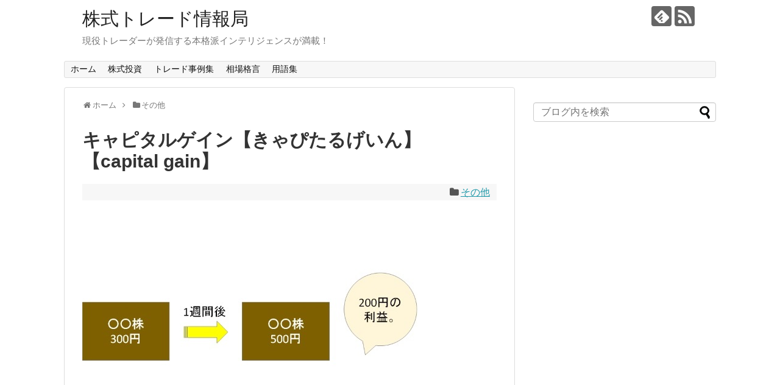

--- FILE ---
content_type: text/html; charset=UTF-8
request_url: https://kabu.jyohokyoku.net/7356
body_size: 10136
content:
<!DOCTYPE html>
<html lang="ja">
<head>

<!-- Google Tag Manager -->
<script>(function(w,d,s,l,i){w[l]=w[l]||[];w[l].push({'gtm.start':
new Date().getTime(),event:'gtm.js'});var f=d.getElementsByTagName(s)[0],
j=d.createElement(s),dl=l!='dataLayer'?'&l='+l:'';j.async=true;j.src=
'https://www.googletagmanager.com/gtm.js?id='+i+dl;f.parentNode.insertBefore(j,f);
})(window,document,'script','dataLayer','GTM-PN45HK7');</script>
<!-- End Google Tag Manager -->

<meta charset="UTF-8">
  <meta name="viewport" content="width=1280, maximum-scale=1, user-scalable=yes">
<link rel="alternate" type="application/rss+xml" title="株式トレード情報局 RSS Feed" href="https://kabu.jyohokyoku.net/feed" />
<link rel="pingback" href="https://kabu.jyohokyoku.net/xmlrpc.php" />
<title>キャピタルゲイン【きゃぴたるげいん】【capital gain】 | 株式トレード情報局</title>
<meta name="description" content="株などの投資資産を「安く買い、高く売れ」ば、利益を得ることができます。この値上がり益のことをキャピタルゲインといいます。これに対して株式や債券、その他商品の売買損失を「キャピタルロス（capital loss）」と言います。「高く買って、安" />
<meta name="keywords" content="その他" />
<!-- OGP -->
<meta property="og:type" content="article">
<meta property="og:description" content="株などの投資資産を「安く買い、高く売れ」ば、利益を得ることができます。この値上がり益のことをキャピタルゲインといいます。これに対して株式や債券、その他商品の売買損失を「キャピタルロス（capital loss）」と言います。「高く買って、安">
<meta property="og:title" content="キャピタルゲイン【きゃぴたるげいん】【capital gain】">
<meta property="og:url" content="https://kabu.jyohokyoku.net/7356">
<meta property="og:image" content="https://kabu.jyohokyoku.net/wp-content/uploads/2016/06/capital-gain.png">
<meta property="og:site_name" content="株式トレード情報局">
<meta property="og:locale" content="ja_JP">
<!-- /OGP -->
<!-- Twitter Card -->
<meta name="twitter:card" content="summary">
<meta name="twitter:description" content="株などの投資資産を「安く買い、高く売れ」ば、利益を得ることができます。この値上がり益のことをキャピタルゲインといいます。これに対して株式や債券、その他商品の売買損失を「キャピタルロス（capital loss）」と言います。「高く買って、安">
<meta name="twitter:title" content="キャピタルゲイン【きゃぴたるげいん】【capital gain】">
<meta name="twitter:url" content="https://kabu.jyohokyoku.net/7356">
<meta name="twitter:image" content="https://kabu.jyohokyoku.net/wp-content/uploads/2016/06/capital-gain.png">
<meta name="twitter:domain" content="kabu.jyohokyoku.net">
<!-- /Twitter Card -->
<title>キャピタルゲイン【きゃぴたるげいん】【capital gain】</title>
<meta name='robots' content='max-image-preview:large' />
<link rel="alternate" type="application/rss+xml" title="株式トレード情報局 &raquo; フィード" href="https://kabu.jyohokyoku.net/feed" />
<script type="text/javascript">
window._wpemojiSettings = {"baseUrl":"https:\/\/s.w.org\/images\/core\/emoji\/14.0.0\/72x72\/","ext":".png","svgUrl":"https:\/\/s.w.org\/images\/core\/emoji\/14.0.0\/svg\/","svgExt":".svg","source":{"concatemoji":"https:\/\/kabu.jyohokyoku.net\/wp-includes\/js\/wp-emoji-release.min.js?ver=6.2.8"}};
/*! This file is auto-generated */
!function(e,a,t){var n,r,o,i=a.createElement("canvas"),p=i.getContext&&i.getContext("2d");function s(e,t){p.clearRect(0,0,i.width,i.height),p.fillText(e,0,0);e=i.toDataURL();return p.clearRect(0,0,i.width,i.height),p.fillText(t,0,0),e===i.toDataURL()}function c(e){var t=a.createElement("script");t.src=e,t.defer=t.type="text/javascript",a.getElementsByTagName("head")[0].appendChild(t)}for(o=Array("flag","emoji"),t.supports={everything:!0,everythingExceptFlag:!0},r=0;r<o.length;r++)t.supports[o[r]]=function(e){if(p&&p.fillText)switch(p.textBaseline="top",p.font="600 32px Arial",e){case"flag":return s("\ud83c\udff3\ufe0f\u200d\u26a7\ufe0f","\ud83c\udff3\ufe0f\u200b\u26a7\ufe0f")?!1:!s("\ud83c\uddfa\ud83c\uddf3","\ud83c\uddfa\u200b\ud83c\uddf3")&&!s("\ud83c\udff4\udb40\udc67\udb40\udc62\udb40\udc65\udb40\udc6e\udb40\udc67\udb40\udc7f","\ud83c\udff4\u200b\udb40\udc67\u200b\udb40\udc62\u200b\udb40\udc65\u200b\udb40\udc6e\u200b\udb40\udc67\u200b\udb40\udc7f");case"emoji":return!s("\ud83e\udef1\ud83c\udffb\u200d\ud83e\udef2\ud83c\udfff","\ud83e\udef1\ud83c\udffb\u200b\ud83e\udef2\ud83c\udfff")}return!1}(o[r]),t.supports.everything=t.supports.everything&&t.supports[o[r]],"flag"!==o[r]&&(t.supports.everythingExceptFlag=t.supports.everythingExceptFlag&&t.supports[o[r]]);t.supports.everythingExceptFlag=t.supports.everythingExceptFlag&&!t.supports.flag,t.DOMReady=!1,t.readyCallback=function(){t.DOMReady=!0},t.supports.everything||(n=function(){t.readyCallback()},a.addEventListener?(a.addEventListener("DOMContentLoaded",n,!1),e.addEventListener("load",n,!1)):(e.attachEvent("onload",n),a.attachEvent("onreadystatechange",function(){"complete"===a.readyState&&t.readyCallback()})),(e=t.source||{}).concatemoji?c(e.concatemoji):e.wpemoji&&e.twemoji&&(c(e.twemoji),c(e.wpemoji)))}(window,document,window._wpemojiSettings);
</script>
<style type="text/css">
img.wp-smiley,
img.emoji {
	display: inline !important;
	border: none !important;
	box-shadow: none !important;
	height: 1em !important;
	width: 1em !important;
	margin: 0 0.07em !important;
	vertical-align: -0.1em !important;
	background: none !important;
	padding: 0 !important;
}
</style>
	<link rel='stylesheet' id='simplicity-style-css' href='https://kabu.jyohokyoku.net/wp-content/themes/simplicity2/style.css?ver=6.2.8&#038;fver=20230703030409' type='text/css' media='all' />
<link rel='stylesheet' id='responsive-style-css' href='https://kabu.jyohokyoku.net/wp-content/themes/simplicity2/css/responsive-pc.css?ver=6.2.8&#038;fver=20230703030410' type='text/css' media='all' />
<link rel='stylesheet' id='font-awesome-style-css' href='https://kabu.jyohokyoku.net/wp-content/themes/simplicity2/webfonts/css/font-awesome.min.css?ver=6.2.8&#038;fver=20230703030428' type='text/css' media='all' />
<link rel='stylesheet' id='icomoon-style-css' href='https://kabu.jyohokyoku.net/wp-content/themes/simplicity2/webfonts/icomoon/style.css?ver=6.2.8&#038;fver=20230703030429' type='text/css' media='all' />
<link rel='stylesheet' id='responsive-mode-style-css' href='https://kabu.jyohokyoku.net/wp-content/themes/simplicity2/responsive.css?ver=6.2.8&#038;fver=20230703030408' type='text/css' media='all' />
<link rel='stylesheet' id='narrow-style-css' href='https://kabu.jyohokyoku.net/wp-content/themes/simplicity2/css/narrow.css?ver=6.2.8&#038;fver=20230703030410' type='text/css' media='all' />
<link rel='stylesheet' id='media-style-css' href='https://kabu.jyohokyoku.net/wp-content/themes/simplicity2/css/media.css?ver=6.2.8&#038;fver=20230703030410' type='text/css' media='all' />
<link rel='stylesheet' id='extension-style-css' href='https://kabu.jyohokyoku.net/wp-content/themes/simplicity2/css/extension.css?ver=6.2.8&#038;fver=20230703030409' type='text/css' media='all' />
<style id='extension-style-inline-css' type='text/css'>
blockquote{margin-left:-29px;margin-right:-29px}@media screen and (max-width:639px){.article br{display:block}}
</style>
<link rel='stylesheet' id='child-style-css' href='https://kabu.jyohokyoku.net/wp-content/themes/simplicity2-child/style.css?ver=6.2.8&#038;fver=20170301014935' type='text/css' media='all' />
<link rel='stylesheet' id='child-responsive-mode-style-css' href='https://kabu.jyohokyoku.net/wp-content/themes/simplicity2-child/responsive.css?ver=6.2.8&#038;fver=20170301014935' type='text/css' media='all' />
<link rel='stylesheet' id='print-style-css' href='https://kabu.jyohokyoku.net/wp-content/themes/simplicity2/css/print.css?ver=6.2.8&#038;fver=20230703030410' type='text/css' media='print' />
<link rel='stylesheet' id='sns-twitter-type-style-css' href='https://kabu.jyohokyoku.net/wp-content/themes/simplicity2/css/sns-twitter-type.css?ver=6.2.8&#038;fver=20230703030410' type='text/css' media='all' />
<link rel='stylesheet' id='wp-block-library-css' href='https://kabu.jyohokyoku.net/wp-includes/css/dist/block-library/style.min.css?ver=6.2.8' type='text/css' media='all' />
<link rel='stylesheet' id='classic-theme-styles-css' href='https://kabu.jyohokyoku.net/wp-includes/css/classic-themes.min.css?ver=6.2.8' type='text/css' media='all' />
<style id='global-styles-inline-css' type='text/css'>
body{--wp--preset--color--black: #000000;--wp--preset--color--cyan-bluish-gray: #abb8c3;--wp--preset--color--white: #ffffff;--wp--preset--color--pale-pink: #f78da7;--wp--preset--color--vivid-red: #cf2e2e;--wp--preset--color--luminous-vivid-orange: #ff6900;--wp--preset--color--luminous-vivid-amber: #fcb900;--wp--preset--color--light-green-cyan: #7bdcb5;--wp--preset--color--vivid-green-cyan: #00d084;--wp--preset--color--pale-cyan-blue: #8ed1fc;--wp--preset--color--vivid-cyan-blue: #0693e3;--wp--preset--color--vivid-purple: #9b51e0;--wp--preset--gradient--vivid-cyan-blue-to-vivid-purple: linear-gradient(135deg,rgba(6,147,227,1) 0%,rgb(155,81,224) 100%);--wp--preset--gradient--light-green-cyan-to-vivid-green-cyan: linear-gradient(135deg,rgb(122,220,180) 0%,rgb(0,208,130) 100%);--wp--preset--gradient--luminous-vivid-amber-to-luminous-vivid-orange: linear-gradient(135deg,rgba(252,185,0,1) 0%,rgba(255,105,0,1) 100%);--wp--preset--gradient--luminous-vivid-orange-to-vivid-red: linear-gradient(135deg,rgba(255,105,0,1) 0%,rgb(207,46,46) 100%);--wp--preset--gradient--very-light-gray-to-cyan-bluish-gray: linear-gradient(135deg,rgb(238,238,238) 0%,rgb(169,184,195) 100%);--wp--preset--gradient--cool-to-warm-spectrum: linear-gradient(135deg,rgb(74,234,220) 0%,rgb(151,120,209) 20%,rgb(207,42,186) 40%,rgb(238,44,130) 60%,rgb(251,105,98) 80%,rgb(254,248,76) 100%);--wp--preset--gradient--blush-light-purple: linear-gradient(135deg,rgb(255,206,236) 0%,rgb(152,150,240) 100%);--wp--preset--gradient--blush-bordeaux: linear-gradient(135deg,rgb(254,205,165) 0%,rgb(254,45,45) 50%,rgb(107,0,62) 100%);--wp--preset--gradient--luminous-dusk: linear-gradient(135deg,rgb(255,203,112) 0%,rgb(199,81,192) 50%,rgb(65,88,208) 100%);--wp--preset--gradient--pale-ocean: linear-gradient(135deg,rgb(255,245,203) 0%,rgb(182,227,212) 50%,rgb(51,167,181) 100%);--wp--preset--gradient--electric-grass: linear-gradient(135deg,rgb(202,248,128) 0%,rgb(113,206,126) 100%);--wp--preset--gradient--midnight: linear-gradient(135deg,rgb(2,3,129) 0%,rgb(40,116,252) 100%);--wp--preset--duotone--dark-grayscale: url('#wp-duotone-dark-grayscale');--wp--preset--duotone--grayscale: url('#wp-duotone-grayscale');--wp--preset--duotone--purple-yellow: url('#wp-duotone-purple-yellow');--wp--preset--duotone--blue-red: url('#wp-duotone-blue-red');--wp--preset--duotone--midnight: url('#wp-duotone-midnight');--wp--preset--duotone--magenta-yellow: url('#wp-duotone-magenta-yellow');--wp--preset--duotone--purple-green: url('#wp-duotone-purple-green');--wp--preset--duotone--blue-orange: url('#wp-duotone-blue-orange');--wp--preset--font-size--small: 13px;--wp--preset--font-size--medium: 20px;--wp--preset--font-size--large: 36px;--wp--preset--font-size--x-large: 42px;--wp--preset--spacing--20: 0.44rem;--wp--preset--spacing--30: 0.67rem;--wp--preset--spacing--40: 1rem;--wp--preset--spacing--50: 1.5rem;--wp--preset--spacing--60: 2.25rem;--wp--preset--spacing--70: 3.38rem;--wp--preset--spacing--80: 5.06rem;--wp--preset--shadow--natural: 6px 6px 9px rgba(0, 0, 0, 0.2);--wp--preset--shadow--deep: 12px 12px 50px rgba(0, 0, 0, 0.4);--wp--preset--shadow--sharp: 6px 6px 0px rgba(0, 0, 0, 0.2);--wp--preset--shadow--outlined: 6px 6px 0px -3px rgba(255, 255, 255, 1), 6px 6px rgba(0, 0, 0, 1);--wp--preset--shadow--crisp: 6px 6px 0px rgba(0, 0, 0, 1);}:where(.is-layout-flex){gap: 0.5em;}body .is-layout-flow > .alignleft{float: left;margin-inline-start: 0;margin-inline-end: 2em;}body .is-layout-flow > .alignright{float: right;margin-inline-start: 2em;margin-inline-end: 0;}body .is-layout-flow > .aligncenter{margin-left: auto !important;margin-right: auto !important;}body .is-layout-constrained > .alignleft{float: left;margin-inline-start: 0;margin-inline-end: 2em;}body .is-layout-constrained > .alignright{float: right;margin-inline-start: 2em;margin-inline-end: 0;}body .is-layout-constrained > .aligncenter{margin-left: auto !important;margin-right: auto !important;}body .is-layout-constrained > :where(:not(.alignleft):not(.alignright):not(.alignfull)){max-width: var(--wp--style--global--content-size);margin-left: auto !important;margin-right: auto !important;}body .is-layout-constrained > .alignwide{max-width: var(--wp--style--global--wide-size);}body .is-layout-flex{display: flex;}body .is-layout-flex{flex-wrap: wrap;align-items: center;}body .is-layout-flex > *{margin: 0;}:where(.wp-block-columns.is-layout-flex){gap: 2em;}.has-black-color{color: var(--wp--preset--color--black) !important;}.has-cyan-bluish-gray-color{color: var(--wp--preset--color--cyan-bluish-gray) !important;}.has-white-color{color: var(--wp--preset--color--white) !important;}.has-pale-pink-color{color: var(--wp--preset--color--pale-pink) !important;}.has-vivid-red-color{color: var(--wp--preset--color--vivid-red) !important;}.has-luminous-vivid-orange-color{color: var(--wp--preset--color--luminous-vivid-orange) !important;}.has-luminous-vivid-amber-color{color: var(--wp--preset--color--luminous-vivid-amber) !important;}.has-light-green-cyan-color{color: var(--wp--preset--color--light-green-cyan) !important;}.has-vivid-green-cyan-color{color: var(--wp--preset--color--vivid-green-cyan) !important;}.has-pale-cyan-blue-color{color: var(--wp--preset--color--pale-cyan-blue) !important;}.has-vivid-cyan-blue-color{color: var(--wp--preset--color--vivid-cyan-blue) !important;}.has-vivid-purple-color{color: var(--wp--preset--color--vivid-purple) !important;}.has-black-background-color{background-color: var(--wp--preset--color--black) !important;}.has-cyan-bluish-gray-background-color{background-color: var(--wp--preset--color--cyan-bluish-gray) !important;}.has-white-background-color{background-color: var(--wp--preset--color--white) !important;}.has-pale-pink-background-color{background-color: var(--wp--preset--color--pale-pink) !important;}.has-vivid-red-background-color{background-color: var(--wp--preset--color--vivid-red) !important;}.has-luminous-vivid-orange-background-color{background-color: var(--wp--preset--color--luminous-vivid-orange) !important;}.has-luminous-vivid-amber-background-color{background-color: var(--wp--preset--color--luminous-vivid-amber) !important;}.has-light-green-cyan-background-color{background-color: var(--wp--preset--color--light-green-cyan) !important;}.has-vivid-green-cyan-background-color{background-color: var(--wp--preset--color--vivid-green-cyan) !important;}.has-pale-cyan-blue-background-color{background-color: var(--wp--preset--color--pale-cyan-blue) !important;}.has-vivid-cyan-blue-background-color{background-color: var(--wp--preset--color--vivid-cyan-blue) !important;}.has-vivid-purple-background-color{background-color: var(--wp--preset--color--vivid-purple) !important;}.has-black-border-color{border-color: var(--wp--preset--color--black) !important;}.has-cyan-bluish-gray-border-color{border-color: var(--wp--preset--color--cyan-bluish-gray) !important;}.has-white-border-color{border-color: var(--wp--preset--color--white) !important;}.has-pale-pink-border-color{border-color: var(--wp--preset--color--pale-pink) !important;}.has-vivid-red-border-color{border-color: var(--wp--preset--color--vivid-red) !important;}.has-luminous-vivid-orange-border-color{border-color: var(--wp--preset--color--luminous-vivid-orange) !important;}.has-luminous-vivid-amber-border-color{border-color: var(--wp--preset--color--luminous-vivid-amber) !important;}.has-light-green-cyan-border-color{border-color: var(--wp--preset--color--light-green-cyan) !important;}.has-vivid-green-cyan-border-color{border-color: var(--wp--preset--color--vivid-green-cyan) !important;}.has-pale-cyan-blue-border-color{border-color: var(--wp--preset--color--pale-cyan-blue) !important;}.has-vivid-cyan-blue-border-color{border-color: var(--wp--preset--color--vivid-cyan-blue) !important;}.has-vivid-purple-border-color{border-color: var(--wp--preset--color--vivid-purple) !important;}.has-vivid-cyan-blue-to-vivid-purple-gradient-background{background: var(--wp--preset--gradient--vivid-cyan-blue-to-vivid-purple) !important;}.has-light-green-cyan-to-vivid-green-cyan-gradient-background{background: var(--wp--preset--gradient--light-green-cyan-to-vivid-green-cyan) !important;}.has-luminous-vivid-amber-to-luminous-vivid-orange-gradient-background{background: var(--wp--preset--gradient--luminous-vivid-amber-to-luminous-vivid-orange) !important;}.has-luminous-vivid-orange-to-vivid-red-gradient-background{background: var(--wp--preset--gradient--luminous-vivid-orange-to-vivid-red) !important;}.has-very-light-gray-to-cyan-bluish-gray-gradient-background{background: var(--wp--preset--gradient--very-light-gray-to-cyan-bluish-gray) !important;}.has-cool-to-warm-spectrum-gradient-background{background: var(--wp--preset--gradient--cool-to-warm-spectrum) !important;}.has-blush-light-purple-gradient-background{background: var(--wp--preset--gradient--blush-light-purple) !important;}.has-blush-bordeaux-gradient-background{background: var(--wp--preset--gradient--blush-bordeaux) !important;}.has-luminous-dusk-gradient-background{background: var(--wp--preset--gradient--luminous-dusk) !important;}.has-pale-ocean-gradient-background{background: var(--wp--preset--gradient--pale-ocean) !important;}.has-electric-grass-gradient-background{background: var(--wp--preset--gradient--electric-grass) !important;}.has-midnight-gradient-background{background: var(--wp--preset--gradient--midnight) !important;}.has-small-font-size{font-size: var(--wp--preset--font-size--small) !important;}.has-medium-font-size{font-size: var(--wp--preset--font-size--medium) !important;}.has-large-font-size{font-size: var(--wp--preset--font-size--large) !important;}.has-x-large-font-size{font-size: var(--wp--preset--font-size--x-large) !important;}
.wp-block-navigation a:where(:not(.wp-element-button)){color: inherit;}
:where(.wp-block-columns.is-layout-flex){gap: 2em;}
.wp-block-pullquote{font-size: 1.5em;line-height: 1.6;}
</style>
<link rel='stylesheet' id='contact-form-7-css' href='https://kabu.jyohokyoku.net/wp-content/plugins/contact-form-7/includes/css/styles.css?ver=5.8.7&#038;fver=20240205013644' type='text/css' media='all' />
<script type='text/javascript' src='https://kabu.jyohokyoku.net/wp-includes/js/jquery/jquery.min.js?ver=3.6.4' id='jquery-core-js'></script>
<script type='text/javascript' src='https://kabu.jyohokyoku.net/wp-includes/js/jquery/jquery-migrate.min.js?ver=3.4.0' id='jquery-migrate-js'></script>
<link rel="canonical" href="https://kabu.jyohokyoku.net/7356" />
<link rel='shortlink' href='https://kabu.jyohokyoku.net/?p=7356' />
<link rel="alternate" type="application/json+oembed" href="https://kabu.jyohokyoku.net/wp-json/oembed/1.0/embed?url=https%3A%2F%2Fkabu.jyohokyoku.net%2F7356" />
<link rel="alternate" type="text/xml+oembed" href="https://kabu.jyohokyoku.net/wp-json/oembed/1.0/embed?url=https%3A%2F%2Fkabu.jyohokyoku.net%2F7356&#038;format=xml" />
</head>
  <body class="post-template-default single single-post postid-7356 single-format-standard categoryid-9" itemscope itemtype="http://schema.org/WebPage">

<!-- Google Tag Manager (noscript) -->
<noscript><iframe src="https://www.googletagmanager.com/ns.html?id=GTM-PN45HK7"
height="0" width="0" style="display:none;visibility:hidden"></iframe></noscript>
<!-- End Google Tag Manager (noscript) -->

    <div id="container">

      <!-- header -->
      <header itemscope itemtype="http://schema.org/WPHeader">
        <div id="header" class="clearfix">
          <div id="header-in">

                        <div id="h-top">
              <!-- モバイルメニュー表示用のボタン -->
<div id="mobile-menu">
  <a id="mobile-menu-toggle" href="#"><span class="fa fa-bars fa-2x"></span></a>
</div>

              <div class="alignleft top-title-catchphrase">
                <!-- サイトのタイトル -->
<p id="site-title" itemscope itemtype="https://schema.org/Organization">
  <a href="https://kabu.jyohokyoku.net/">株式トレード情報局</a></p>
<!-- サイトの概要 -->
<p id="site-description">
  現役トレーダーが発信する本格派インテリジェンスが満載！</p>
              </div>

              <div class="alignright top-sns-follows">
                                <!-- SNSページ -->
<div class="sns-pages">
<p class="sns-follow-msg">フォローする</p>
<ul class="snsp">
<li class="feedly-page"><a href="//feedly.com/i/discover/sources/search/feed/https%3A%2F%2Fkabu.jyohokyoku.net" target="blank" title="feedlyで更新情報を購読" rel="nofollow"><span class="icon-feedly-logo"></span></a></li><li class="rss-page"><a href="https://kabu.jyohokyoku.net/feed" target="_blank" title="RSSで更新情報をフォロー" rel="nofollow"><span class="icon-rss-logo"></span></a></li>  </ul>
</div>
                              </div>

            </div><!-- /#h-top -->
          </div><!-- /#header-in -->
        </div><!-- /#header -->
      </header>

      <!-- Navigation -->
<nav itemscope itemtype="https://schema.org/SiteNavigationElement">
  <div id="navi">
      	<div id="navi-in">
      <div class="menu-%e6%a0%aa%e5%bc%8f%e6%8a%95%e8%b3%87%e3%82%b5%e3%82%a4%e3%83%88-container"><ul id="menu-%e6%a0%aa%e5%bc%8f%e6%8a%95%e8%b3%87%e3%82%b5%e3%82%a4%e3%83%88" class="menu"><li id="menu-item-2345" class="menu-item menu-item-type-custom menu-item-object-custom menu-item-2345"><a href="http://kabu.jyohokyoku.jp/">ホーム</a></li>
<li id="menu-item-8536" class="menu-item menu-item-type-post_type menu-item-object-page menu-item-8536"><a href="https://kabu.jyohokyoku.net/stock_investment">株式投資</a></li>
<li id="menu-item-8537" class="menu-item menu-item-type-post_type menu-item-object-page menu-item-8537"><a href="https://kabu.jyohokyoku.net/trade_case_studies">トレード事例集</a></li>
<li id="menu-item-8574" class="menu-item menu-item-type-post_type menu-item-object-page menu-item-8574"><a href="https://kabu.jyohokyoku.net/financial_proverb">相場格言</a></li>
<li id="menu-item-8569" class="menu-item menu-item-type-post_type menu-item-object-page menu-item-8569"><a href="https://kabu.jyohokyoku.net/glossary">用語集</a></li>
</ul></div>    </div><!-- /#navi-in -->
  </div><!-- /#navi -->
</nav>
<!-- /Navigation -->
      <!-- 本体部分 -->
      <div id="body">
        <div id="body-in">

          
          <!-- main -->
          <main itemscope itemprop="mainContentOfPage" itemtype="http://schema.org/Blog">
            <div id="main">


  
  <div id="breadcrumb" class="breadcrumb breadcrumb-categor" itemscope itemtype="https://schema.org/BreadcrumbList"><div class="breadcrumb-home" itemscope itemtype="https://schema.org/ListItem" itemprop="itemListElement"><span class="fa fa-home fa-fw" aria-hidden="true"></span><a href="https://kabu.jyohokyoku.net" itemprop="item"><span itemprop="name">ホーム</span></a><meta itemprop="position" content="1" /><span class="sp"><span class="fa fa-angle-right" aria-hidden="true"></span></span></div><div class="breadcrumb-item" itemscope itemtype="https://schema.org/ListItem" itemprop="itemListElement"><span class="fa fa-folder fa-fw" aria-hidden="true"></span><a href="https://kabu.jyohokyoku.net/category/other" itemprop="item"><span itemprop="name">その他</span></a><meta itemprop="position" content="2" /></div></div><!-- /#breadcrumb -->  <div id="post-7356" class="post-7356 post type-post status-publish format-standard has-post-thumbnail hentry category-other tag-42">
  <article class="article">
  
  
  <header>
    <h1 class="entry-title">キャピタルゲイン【きゃぴたるげいん】【capital gain】</h1>


    
    <p class="post-meta">
          
      <span class="category"><span class="fa fa-folder fa-fw"></span><a href="https://kabu.jyohokyoku.net/category/other" rel="category tag">その他</a></span>

      
      
      
      
      
    </p>

    
    
    
      </header>

  
  <div id="the-content" class="entry-content">
  <p><a href="http://kabu.jyohokyoku.jp/wp/wp-content/uploads/2014/12/4e69db98409ae49936e22799fe5b7b13.jpg"><img decoding="async" class="alignnone wp-image-3824 size-full" src="http://kabu.jyohokyoku.jp/wp/wp-content/uploads/2014/12/4e69db98409ae49936e22799fe5b7b13.jpg" alt="capital gain" width="550" height="350" srcset="https://kabu.jyohokyoku.net/wp-content/uploads/2014/12/4e69db98409ae49936e22799fe5b7b13.jpg 550w, https://kabu.jyohokyoku.net/wp-content/uploads/2014/12/4e69db98409ae49936e22799fe5b7b13-150x95.jpg 150w, https://kabu.jyohokyoku.net/wp-content/uploads/2014/12/4e69db98409ae49936e22799fe5b7b13-200x127.jpg 200w" sizes="(max-width: 550px) 100vw, 550px" /></a></p>
<p>株などの投資資産を「安く買い、高く売れ」ば、利益を得ることができます。この値上がり益のことをキャピタルゲインといいます。</p>
<p>これに対して株式や債券、その他商品の売買損失を「キャピタルロス（capital loss）」と言います。「高く買って、安く売る」結果になって、損を被ることです。</p>
<p>キャピタルゲインは、<a title="インカムゲイン【いんかむげいん】【income gain】" href="http://kabu.jyohokyoku.jp/wp/?p=531">インカムゲイン</a>に比べ、大きな利益を得ることができる可能性があります。例えば、株式では、配当金は株価の数パーセント程度が一般的なのに対し、売却した場合、購入時の株価より売却時の株価の方が大きく上回ることがあるからです。ただ、インカムゲインに比べ、株式や債券など、保有している資産を売却する場合は、価格が大きく下がる可能性があるため、大きな損失を被ることがあります。</p>
  </div>

  <footer>
    <!-- ページリンク -->
    
      <!-- 文章下広告 -->
                  

    
    <div id="sns-group" class="sns-group sns-group-bottom">
    <div class="sns-buttons sns-buttons-pc">
    <p class="sns-share-msg">シェアする</p>
    <ul class="snsb clearfix">
    <li class="balloon-btn twitter-balloon-btn twitter-balloon-btn-defalt">
  <div class="balloon-btn-set">
    <div class="arrow-box">
      <a href="//twitter.com/search?q=https%3A%2F%2Fkabu.jyohokyoku.net%2F7356" target="blank" class="arrow-box-link twitter-arrow-box-link" rel="nofollow">
        <span class="social-count twitter-count"><span class="fa fa-comments"></span></span>
      </a>
    </div>
    <a href="https://twitter.com/intent/tweet?text=%E3%82%AD%E3%83%A3%E3%83%94%E3%82%BF%E3%83%AB%E3%82%B2%E3%82%A4%E3%83%B3%E3%80%90%E3%81%8D%E3%82%83%E3%81%B4%E3%81%9F%E3%82%8B%E3%81%92%E3%81%84%E3%82%93%E3%80%91%E3%80%90capital+gain%E3%80%91&amp;url=https%3A%2F%2Fkabu.jyohokyoku.net%2F7356" target="blank" class="balloon-btn-link twitter-balloon-btn-link twitter-balloon-btn-link-default" rel="nofollow">
      <span class="fa fa-twitter"></span>
              <span class="tweet-label">ツイート</span>
          </a>
  </div>
</li>
        <li class="facebook-btn"><div class="fb-like" data-href="https://kabu.jyohokyoku.net/7356" data-layout="box_count" data-action="like" data-show-faces="false" data-share="true"></div></li>
                <li class="hatena-btn"> <a href="//b.hatena.ne.jp/entry/https://kabu.jyohokyoku.net/7356" class="hatena-bookmark-button" data-hatena-bookmark-title="キャピタルゲイン【きゃぴたるげいん】【capital gain】｜株式トレード情報局" data-hatena-bookmark-layout="vertical-large"><img src="//b.st-hatena.com/images/entry-button/button-only.gif" alt="このエントリーをはてなブックマークに追加" style="border: none;" /></a><script type="text/javascript" src="//b.st-hatena.com/js/bookmark_button.js" async="async"></script>
    </li>
            <li class="pocket-btn"><a data-pocket-label="pocket" data-pocket-count="vertical" class="pocket-btn" data-lang="en"></a>
<script type="text/javascript">!function(d,i){if(!d.getElementById(i)){var j=d.createElement("script");j.id=i;j.src="//widgets.getpocket.com/v1/j/btn.js?v=1";var w=d.getElementById(i);d.body.appendChild(j);}}(document,"pocket-btn-js");</script>
    </li>
            <li class="line-btn">
      <a href="//timeline.line.me/social-plugin/share?url=https%3A%2F%2Fkabu.jyohokyoku.net%2F7356" target="blank" class="line-btn-link" rel="nofollow">
          <img src="https://kabu.jyohokyoku.net/wp-content/themes/simplicity2/images/line-btn.png" alt="" class="line-btn-img"><img src="https://kabu.jyohokyoku.net/wp-content/themes/simplicity2/images/line-btn-mini.png" alt="" class="line-btn-img-mini">
        </a>
    </li>
                      </ul>
</div>

    <!-- SNSページ -->
<div class="sns-pages">
<p class="sns-follow-msg">フォローする</p>
<ul class="snsp">
<li class="feedly-page"><a href="//feedly.com/i/discover/sources/search/feed/https%3A%2F%2Fkabu.jyohokyoku.net" target="blank" title="feedlyで更新情報を購読" rel="nofollow"><span class="icon-feedly-logo"></span></a></li><li class="rss-page"><a href="https://kabu.jyohokyoku.net/feed" target="_blank" title="RSSで更新情報をフォロー" rel="nofollow"><span class="icon-rss-logo"></span></a></li>  </ul>
</div>
    </div>

    
    <p class="footer-post-meta">

            <span class="post-tag"><span class="fa fa-tags fa-fw"></span><a href="https://kabu.jyohokyoku.net/tag/%e3%81%9d%e3%81%ae%e4%bb%96" rel="tag">その他</a></span>
      
      <span class="post-author vcard author"><span class="fa fa-user fa-fw"></span><span class="fn"><a href="https://kabu.jyohokyoku.net/author/nshimanuki">島貫 直美</a>
</span></span>

      
          </p>
  </footer>
  </article><!-- .article -->
  </div><!-- .post -->

      <div id="under-entry-body">

            <aside id="related-entries">
        <h2>関連記事</h2>
                <article class="related-entry-thumbnail">
  <div class="related-entry-thumb">
    <a href="https://kabu.jyohokyoku.net/6245" title="価格帯別の特徴">
        <img width="150" height="150" src="https://kabu.jyohokyoku.net/wp-content/uploads/2017/03/noimage_same.jpg" class="thumbnail-entry-thumb-image wp-post-image" alt="" decoding="async" loading="lazy" srcset="https://kabu.jyohokyoku.net/wp-content/uploads/2017/03/noimage_same.jpg 150w, https://kabu.jyohokyoku.net/wp-content/uploads/2017/03/noimage_same-100x100.jpg 100w" sizes="(max-width: 150px) 100vw, 150px" />        </a>
  </div><!-- /.related-entry-thumb -->

  <div class="related-entry-content">
    <h3 class="related-entry-title">
      <a href="https://kabu.jyohokyoku.net/6245" class="related-entry-title-link" title="価格帯別の特徴">
      価格帯別の特徴      </a></h3>
  </div><!-- /.related-entry-content -->
</article><!-- /.elated-entry-thumbnail -->
      <article class="related-entry-thumbnail">
  <div class="related-entry-thumb">
    <a href="https://kabu.jyohokyoku.net/5609" title="逆日歩">
        <img width="150" height="150" src="https://kabu.jyohokyoku.net/wp-content/uploads/2017/03/noimage_iruka.jpg" class="thumbnail-entry-thumb-image wp-post-image" alt="" decoding="async" loading="lazy" srcset="https://kabu.jyohokyoku.net/wp-content/uploads/2017/03/noimage_iruka.jpg 150w, https://kabu.jyohokyoku.net/wp-content/uploads/2017/03/noimage_iruka-100x100.jpg 100w" sizes="(max-width: 150px) 100vw, 150px" />        </a>
  </div><!-- /.related-entry-thumb -->

  <div class="related-entry-content">
    <h3 class="related-entry-title">
      <a href="https://kabu.jyohokyoku.net/5609" class="related-entry-title-link" title="逆日歩">
      逆日歩      </a></h3>
  </div><!-- /.related-entry-content -->
</article><!-- /.elated-entry-thumbnail -->
      <article class="related-entry-thumbnail">
  <div class="related-entry-thumb">
    <a href="https://kabu.jyohokyoku.net/7435" title="特定口座">
        <img width="150" height="150" src="https://kabu.jyohokyoku.net/wp-content/uploads/2016/06/tokuteikouza-150x150.png" class="thumbnail-entry-thumb-image wp-post-image" alt="" decoding="async" loading="lazy" srcset="https://kabu.jyohokyoku.net/wp-content/uploads/2016/06/tokuteikouza-150x150.png 150w, https://kabu.jyohokyoku.net/wp-content/uploads/2016/06/tokuteikouza-100x100.png 100w, https://kabu.jyohokyoku.net/wp-content/uploads/2016/06/tokuteikouza.png 300w" sizes="(max-width: 150px) 100vw, 150px" />        </a>
  </div><!-- /.related-entry-thumb -->

  <div class="related-entry-content">
    <h3 class="related-entry-title">
      <a href="https://kabu.jyohokyoku.net/7435" class="related-entry-title-link" title="特定口座">
      特定口座      </a></h3>
  </div><!-- /.related-entry-content -->
</article><!-- /.elated-entry-thumbnail -->
  
  <br style="clear:both;">      </aside><!-- #related-entries -->
      


        <!-- 広告 -->
                  
      
      <!-- post navigation -->
<div class="navigation">
      <div class="prev"><a href="https://kabu.jyohokyoku.net/7355" rel="prev"><span class="fa fa-arrow-left fa-2x pull-left"></span>口座区分</a></div>
      <div class="next"><a href="https://kabu.jyohokyoku.net/7378" rel="next"><span class="fa fa-arrow-right fa-2x pull-left"></span>ロスカット</a></div>
  </div>
<!-- /post navigation -->
            </div>
    
            </div><!-- /#main -->
          </main>
        <!-- sidebar -->
<div id="sidebar" class="sidebar nwa" role="complementary">
    
  <div id="sidebar-widget">
  <!-- ウイジェット -->
  <aside id="search-4" class="widget widget_search"><form method="get" id="searchform" action="https://kabu.jyohokyoku.net/">
	<input type="text" placeholder="ブログ内を検索" name="s" id="s">
	<input type="submit" id="searchsubmit" value="">
</form></aside><aside id="pc_ad-2" class="widget widget_pc_ad">      <div class="ad-space ad-widget">
        <div class="ad-label">スポンサーリンク</div>
        <div class="ad-responsive ad-pc adsense-336"><script async src="//pagead2.googlesyndication.com/pagead/js/adsbygoogle.js"></script>
<!-- 株式トレード情報局(右サイドTOP:300x250) -->
<ins class="adsbygoogle"
     style="display:inline-block;width:300px;height:250px"
     data-ad-client="ca-pub-6144907584210491"
     data-ad-slot="9143268101"></ins>
<script>
(adsbygoogle = window.adsbygoogle || []).push({});
</script>
</div>
      </div>
      </aside>  <aside id="pc_ad-3" class="widget widget_pc_ad">      <div class="ad-space ad-widget">
        <div class="ad-label">スポンサーリンク</div>
        <div class="ad-responsive ad-pc adsense-336"><script async src="//pagead2.googlesyndication.com/pagead/js/adsbygoogle.js"></script>
<!-- 株式トレード情報局(右サイドBOTTOM:300x600) -->
<ins class="adsbygoogle"
     style="display:inline-block;width:300px;height:600px"
     data-ad-client="ca-pub-6144907584210491"
     data-ad-slot="1620001301"></ins>
<script>
(adsbygoogle = window.adsbygoogle || []).push({});
</script>
</div>
      </div>
      </aside>  <aside id="text-2" class="widget widget_text"><h3 class="widget_title sidebar_widget_title">運営サイト</h3>			<div class="textwidget"><ul type="disc">
<li><a href="http://www.izanami.jp/" target="_other" rel="noopener">イザナミ</a></li>
<li><a href="http://www.izarss.jp/" target="_other" rel="noopener">ワンクリック一括発注支援ツール</a><font color="#ff0000">　</font></li>
<li><a href="http://ipo.jyohokyoku.jp/" target="_other" rel="noopener">らくらくIPO申し込み支援ツール</a></li>

<!--
<li><a href="http://www.zenshiren.jp/" target="_other" rel="noopener">全シ連</a><font color="#ff0000">　</font></li>
<li><a href="http://bs.izarss.jp/" target="_other" rel="noopener">izaRSS ベーシック</a><font color="#ff0000">　</font></li>
<li><a href="http://kabu.jyohokyoku.jp/" target="_other" rel="noopener">株式トレード情報局</a></li>
<li><a href="http://bitcoin.jyohokyoku.jp/" target="_other" rel="noopener">ビットコイン情報局</a></li>
<li><a href="http://sl.jyohokyoku.jp/" target="_other" rel="noopener">ソーシャルレンディング情報局</a></li>
-->
</ul>
</div>
		</aside>  </div>

  
</div><!-- /#sidebar -->

        </div><!-- /#body-in -->
      </div><!-- /#body -->

      <!-- footer -->
      <footer itemscope itemtype="http://schema.org/WPFooter">
        <div id="footer" class="main-footer">
          <div id="footer-in">

            
          <div class="clear"></div>
            <div id="copyright" class="wrapper">
		<a href="http://www.tukuyomi.co.jp/" style="color:#fefefe" target="_tukuyomi">運営会社</a>　<a href="http://kabu.jyohokyoku.jp/inquiry" style="color:#fefefe">お問い合わせ</a><br>
		 
		&copy; 2026 株式トレード情報局
                          </div>
        </div><!-- /#footer-in -->
        </div><!-- /#footer -->
      </footer>
      <div id="page-top">
      <a id="move-page-top"><span class="fa fa-angle-double-up fa-2x"></span></a>
  
</div>
          </div><!-- /#container -->
      <script>
    (function(){
        var f = document.querySelectorAll(".video-click");
        for (var i = 0; i < f.length; ++i) {
        f[i].onclick = function () {
          var iframe = this.getAttribute("data-iframe");
          this.parentElement.innerHTML = '<div class="video">' + iframe + '</div>';
        }
        }
    })();
  </script>
  <script src="https://kabu.jyohokyoku.net/wp-content/themes/simplicity2/javascript.js?ver=6.2.8&#038;fver=20230703030407" defer></script>
<script src="https://kabu.jyohokyoku.net/wp-content/themes/simplicity2-child/javascript.js?ver=6.2.8&#038;fver=20170301014934" defer></script>
<script type='text/javascript' src='https://kabu.jyohokyoku.net/wp-content/plugins/contact-form-7/includes/swv/js/index.js?ver=5.8.7&#038;fver=20240205013644' id='swv-js'></script>
<script type='text/javascript' id='contact-form-7-js-extra'>
/* <![CDATA[ */
var wpcf7 = {"api":{"root":"https:\/\/kabu.jyohokyoku.net\/wp-json\/","namespace":"contact-form-7\/v1"}};
/* ]]> */
</script>
<script type='text/javascript' src='https://kabu.jyohokyoku.net/wp-content/plugins/contact-form-7/includes/js/index.js?ver=5.8.7&#038;fver=20240205013644' id='contact-form-7-js'></script>
            <!-- はてブシェアボタン用スクリプト -->
<script type="text/javascript" src="http://b.st-hatena.com/js/bookmark_button.js" charset="utf-8" async="async"></script>
<div id="fb-root"></div>
<script>(function(d, s, id) {
  var js, fjs = d.getElementsByTagName(s)[0];
  if (d.getElementById(id)) return;
  js = d.createElement(s); js.id = id;
  js.src = "//connect.facebook.net/ja_JP/sdk.js#xfbml=1&version=v2.3";
  fjs.parentNode.insertBefore(js, fjs);
}(document, 'script', 'facebook-jssdk'));</script>
    

    

<!-- NINJA ANALYZE -->
<!-- /NINJA ANALYZE -->

  </body>
</html>


--- FILE ---
content_type: text/html; charset=utf-8
request_url: https://www.google.com/recaptcha/api2/aframe
body_size: 265
content:
<!DOCTYPE HTML><html><head><meta http-equiv="content-type" content="text/html; charset=UTF-8"></head><body><script nonce="bvBOratQ1_bl1uTOOJcXjg">/** Anti-fraud and anti-abuse applications only. See google.com/recaptcha */ try{var clients={'sodar':'https://pagead2.googlesyndication.com/pagead/sodar?'};window.addEventListener("message",function(a){try{if(a.source===window.parent){var b=JSON.parse(a.data);var c=clients[b['id']];if(c){var d=document.createElement('img');d.src=c+b['params']+'&rc='+(localStorage.getItem("rc::a")?sessionStorage.getItem("rc::b"):"");window.document.body.appendChild(d);sessionStorage.setItem("rc::e",parseInt(sessionStorage.getItem("rc::e")||0)+1);localStorage.setItem("rc::h",'1769299277396');}}}catch(b){}});window.parent.postMessage("_grecaptcha_ready", "*");}catch(b){}</script></body></html>

--- FILE ---
content_type: text/css
request_url: https://kabu.jyohokyoku.net/wp-content/themes/simplicity2-child/style.css?ver=6.2.8&fver=20170301014935
body_size: 656
content:
@charset "UTF-8";

/*!
Theme Name: Simplicity2 child
Template:   simplicity2
Version:    20151225
*/

/* Simplicity子テーマ用のスタイルを書く */


div.label {
	padding: .25em 0 .5em .75em;
	border-left: 6px solid #ccc;
	border-bottom: 1px solid #ccc;
}

div.pagetitle{
	background-image:-moz-linear-gradient(top, #0064D3, #0206A5);
	background-image: -webkit-gradient(linear, 0% 0%, 0% 100%, from(#0064D3), to(#0206A5), color-stop(1,#0206A5));

	padding: 8px 10px 8px 24px;

	/*font-family: 'Noto Sans Japanese', serif;*/
	font-size:18px;
	color:#fefefe;

	-moz-border-radius: 8px;
	-webkit-border-radius: 8px;
	-khtml-border-radius: 8px; 
	border-radius: 8px;
}

div.msgbord{
	padding: 8px 10px 8px 24px;
	background-color:#e0e0e0;
}

div.label {
	/*margin: 0 auto;*/
	/*width:611;*/
	/*padding: .25em 0 .5em .75em;*/
	padding: 4px 10px 0px 8px;
	font-size:20px;
	border-right: 4px solid #ccc;
	border-left: 13px solid #ccc;
	border-top: 1px solid #ccc;
	border-bottom: 1px solid #ccc;
}

/*バージョン表示*/
.ver td,
.ver th {
	border: 0 none;
}

.verinfo{
	text-align:center;
	font-size:15px;
}

/*更新履歴*/
table.updreport{
	border: 0 none;
	width:100%;
	margin : -10px 0px 0px 0px;
}
.updreport td,
.updreport th{
	border: 0 none;
}

/*共通　小文字サイズ*/
.stdTextSml{
	font-size:14px;
}


--- FILE ---
content_type: text/plain
request_url: https://www.google-analytics.com/j/collect?v=1&_v=j102&a=1470032915&t=pageview&_s=1&dl=https%3A%2F%2Fkabu.jyohokyoku.net%2F7356&ul=en-us%40posix&dt=%E3%82%AD%E3%83%A3%E3%83%94%E3%82%BF%E3%83%AB%E3%82%B2%E3%82%A4%E3%83%B3%E3%80%90%E3%81%8D%E3%82%83%E3%81%B4%E3%81%9F%E3%82%8B%E3%81%92%E3%81%84%E3%82%93%E3%80%91%E3%80%90capital%20gain%E3%80%91%20%7C%20%E6%A0%AA%E5%BC%8F%E3%83%88%E3%83%AC%E3%83%BC%E3%83%89%E6%83%85%E5%A0%B1%E5%B1%80&sr=1280x720&vp=1280x720&_u=YEBAAAABAAAAAC~&jid=778388217&gjid=1897977105&cid=1401650715.1769299277&tid=UA-98137885-1&_gid=227518209.1769299277&_r=1&_slc=1&gtm=45He61m0n81PN45HK7za200&gcd=13l3l3l3l1l1&dma=0&tag_exp=103116026~103200004~104527906~104528500~104684208~104684211~105391252~115616986~115938466~115938469~116682875~117025847~117041588&z=1440418593
body_size: -451
content:
2,cG-CCVN5XFX1W